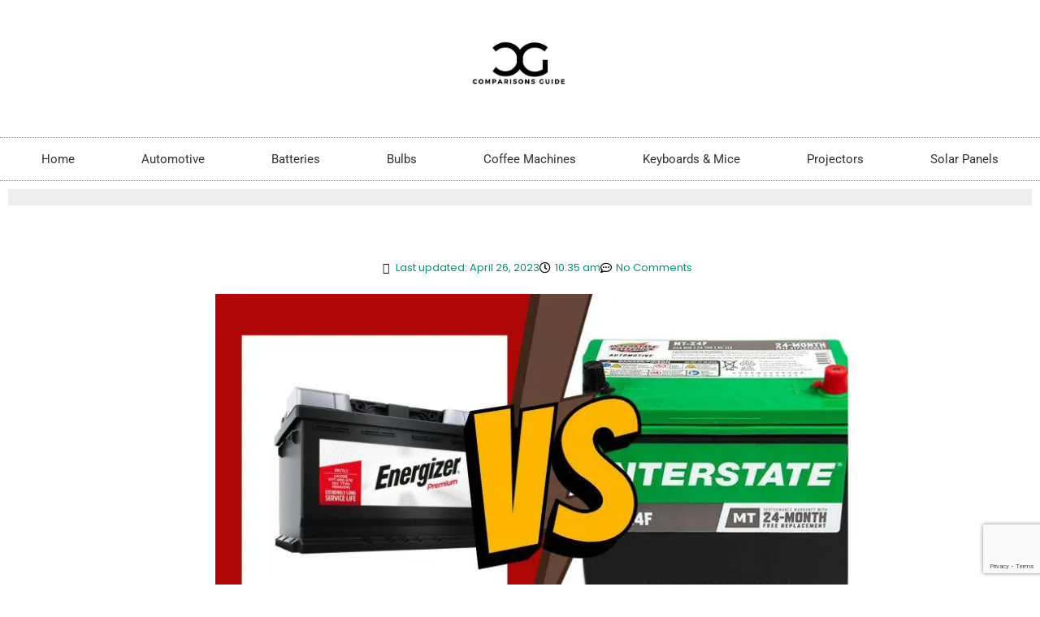

--- FILE ---
content_type: text/html; charset=utf-8
request_url: https://www.google.com/recaptcha/api2/anchor?ar=1&k=6LfMp_wqAAAAAEeLKOhuFOgZRaBkRCfAWnkPkB0h&co=aHR0cHM6Ly9jb21wYXJpc29uc2d1aWRlLmNvbTo0NDM.&hl=en&v=PoyoqOPhxBO7pBk68S4YbpHZ&size=invisible&anchor-ms=20000&execute-ms=30000&cb=ds7ugbbk6g7t
body_size: 48934
content:
<!DOCTYPE HTML><html dir="ltr" lang="en"><head><meta http-equiv="Content-Type" content="text/html; charset=UTF-8">
<meta http-equiv="X-UA-Compatible" content="IE=edge">
<title>reCAPTCHA</title>
<style type="text/css">
/* cyrillic-ext */
@font-face {
  font-family: 'Roboto';
  font-style: normal;
  font-weight: 400;
  font-stretch: 100%;
  src: url(//fonts.gstatic.com/s/roboto/v48/KFO7CnqEu92Fr1ME7kSn66aGLdTylUAMa3GUBHMdazTgWw.woff2) format('woff2');
  unicode-range: U+0460-052F, U+1C80-1C8A, U+20B4, U+2DE0-2DFF, U+A640-A69F, U+FE2E-FE2F;
}
/* cyrillic */
@font-face {
  font-family: 'Roboto';
  font-style: normal;
  font-weight: 400;
  font-stretch: 100%;
  src: url(//fonts.gstatic.com/s/roboto/v48/KFO7CnqEu92Fr1ME7kSn66aGLdTylUAMa3iUBHMdazTgWw.woff2) format('woff2');
  unicode-range: U+0301, U+0400-045F, U+0490-0491, U+04B0-04B1, U+2116;
}
/* greek-ext */
@font-face {
  font-family: 'Roboto';
  font-style: normal;
  font-weight: 400;
  font-stretch: 100%;
  src: url(//fonts.gstatic.com/s/roboto/v48/KFO7CnqEu92Fr1ME7kSn66aGLdTylUAMa3CUBHMdazTgWw.woff2) format('woff2');
  unicode-range: U+1F00-1FFF;
}
/* greek */
@font-face {
  font-family: 'Roboto';
  font-style: normal;
  font-weight: 400;
  font-stretch: 100%;
  src: url(//fonts.gstatic.com/s/roboto/v48/KFO7CnqEu92Fr1ME7kSn66aGLdTylUAMa3-UBHMdazTgWw.woff2) format('woff2');
  unicode-range: U+0370-0377, U+037A-037F, U+0384-038A, U+038C, U+038E-03A1, U+03A3-03FF;
}
/* math */
@font-face {
  font-family: 'Roboto';
  font-style: normal;
  font-weight: 400;
  font-stretch: 100%;
  src: url(//fonts.gstatic.com/s/roboto/v48/KFO7CnqEu92Fr1ME7kSn66aGLdTylUAMawCUBHMdazTgWw.woff2) format('woff2');
  unicode-range: U+0302-0303, U+0305, U+0307-0308, U+0310, U+0312, U+0315, U+031A, U+0326-0327, U+032C, U+032F-0330, U+0332-0333, U+0338, U+033A, U+0346, U+034D, U+0391-03A1, U+03A3-03A9, U+03B1-03C9, U+03D1, U+03D5-03D6, U+03F0-03F1, U+03F4-03F5, U+2016-2017, U+2034-2038, U+203C, U+2040, U+2043, U+2047, U+2050, U+2057, U+205F, U+2070-2071, U+2074-208E, U+2090-209C, U+20D0-20DC, U+20E1, U+20E5-20EF, U+2100-2112, U+2114-2115, U+2117-2121, U+2123-214F, U+2190, U+2192, U+2194-21AE, U+21B0-21E5, U+21F1-21F2, U+21F4-2211, U+2213-2214, U+2216-22FF, U+2308-230B, U+2310, U+2319, U+231C-2321, U+2336-237A, U+237C, U+2395, U+239B-23B7, U+23D0, U+23DC-23E1, U+2474-2475, U+25AF, U+25B3, U+25B7, U+25BD, U+25C1, U+25CA, U+25CC, U+25FB, U+266D-266F, U+27C0-27FF, U+2900-2AFF, U+2B0E-2B11, U+2B30-2B4C, U+2BFE, U+3030, U+FF5B, U+FF5D, U+1D400-1D7FF, U+1EE00-1EEFF;
}
/* symbols */
@font-face {
  font-family: 'Roboto';
  font-style: normal;
  font-weight: 400;
  font-stretch: 100%;
  src: url(//fonts.gstatic.com/s/roboto/v48/KFO7CnqEu92Fr1ME7kSn66aGLdTylUAMaxKUBHMdazTgWw.woff2) format('woff2');
  unicode-range: U+0001-000C, U+000E-001F, U+007F-009F, U+20DD-20E0, U+20E2-20E4, U+2150-218F, U+2190, U+2192, U+2194-2199, U+21AF, U+21E6-21F0, U+21F3, U+2218-2219, U+2299, U+22C4-22C6, U+2300-243F, U+2440-244A, U+2460-24FF, U+25A0-27BF, U+2800-28FF, U+2921-2922, U+2981, U+29BF, U+29EB, U+2B00-2BFF, U+4DC0-4DFF, U+FFF9-FFFB, U+10140-1018E, U+10190-1019C, U+101A0, U+101D0-101FD, U+102E0-102FB, U+10E60-10E7E, U+1D2C0-1D2D3, U+1D2E0-1D37F, U+1F000-1F0FF, U+1F100-1F1AD, U+1F1E6-1F1FF, U+1F30D-1F30F, U+1F315, U+1F31C, U+1F31E, U+1F320-1F32C, U+1F336, U+1F378, U+1F37D, U+1F382, U+1F393-1F39F, U+1F3A7-1F3A8, U+1F3AC-1F3AF, U+1F3C2, U+1F3C4-1F3C6, U+1F3CA-1F3CE, U+1F3D4-1F3E0, U+1F3ED, U+1F3F1-1F3F3, U+1F3F5-1F3F7, U+1F408, U+1F415, U+1F41F, U+1F426, U+1F43F, U+1F441-1F442, U+1F444, U+1F446-1F449, U+1F44C-1F44E, U+1F453, U+1F46A, U+1F47D, U+1F4A3, U+1F4B0, U+1F4B3, U+1F4B9, U+1F4BB, U+1F4BF, U+1F4C8-1F4CB, U+1F4D6, U+1F4DA, U+1F4DF, U+1F4E3-1F4E6, U+1F4EA-1F4ED, U+1F4F7, U+1F4F9-1F4FB, U+1F4FD-1F4FE, U+1F503, U+1F507-1F50B, U+1F50D, U+1F512-1F513, U+1F53E-1F54A, U+1F54F-1F5FA, U+1F610, U+1F650-1F67F, U+1F687, U+1F68D, U+1F691, U+1F694, U+1F698, U+1F6AD, U+1F6B2, U+1F6B9-1F6BA, U+1F6BC, U+1F6C6-1F6CF, U+1F6D3-1F6D7, U+1F6E0-1F6EA, U+1F6F0-1F6F3, U+1F6F7-1F6FC, U+1F700-1F7FF, U+1F800-1F80B, U+1F810-1F847, U+1F850-1F859, U+1F860-1F887, U+1F890-1F8AD, U+1F8B0-1F8BB, U+1F8C0-1F8C1, U+1F900-1F90B, U+1F93B, U+1F946, U+1F984, U+1F996, U+1F9E9, U+1FA00-1FA6F, U+1FA70-1FA7C, U+1FA80-1FA89, U+1FA8F-1FAC6, U+1FACE-1FADC, U+1FADF-1FAE9, U+1FAF0-1FAF8, U+1FB00-1FBFF;
}
/* vietnamese */
@font-face {
  font-family: 'Roboto';
  font-style: normal;
  font-weight: 400;
  font-stretch: 100%;
  src: url(//fonts.gstatic.com/s/roboto/v48/KFO7CnqEu92Fr1ME7kSn66aGLdTylUAMa3OUBHMdazTgWw.woff2) format('woff2');
  unicode-range: U+0102-0103, U+0110-0111, U+0128-0129, U+0168-0169, U+01A0-01A1, U+01AF-01B0, U+0300-0301, U+0303-0304, U+0308-0309, U+0323, U+0329, U+1EA0-1EF9, U+20AB;
}
/* latin-ext */
@font-face {
  font-family: 'Roboto';
  font-style: normal;
  font-weight: 400;
  font-stretch: 100%;
  src: url(//fonts.gstatic.com/s/roboto/v48/KFO7CnqEu92Fr1ME7kSn66aGLdTylUAMa3KUBHMdazTgWw.woff2) format('woff2');
  unicode-range: U+0100-02BA, U+02BD-02C5, U+02C7-02CC, U+02CE-02D7, U+02DD-02FF, U+0304, U+0308, U+0329, U+1D00-1DBF, U+1E00-1E9F, U+1EF2-1EFF, U+2020, U+20A0-20AB, U+20AD-20C0, U+2113, U+2C60-2C7F, U+A720-A7FF;
}
/* latin */
@font-face {
  font-family: 'Roboto';
  font-style: normal;
  font-weight: 400;
  font-stretch: 100%;
  src: url(//fonts.gstatic.com/s/roboto/v48/KFO7CnqEu92Fr1ME7kSn66aGLdTylUAMa3yUBHMdazQ.woff2) format('woff2');
  unicode-range: U+0000-00FF, U+0131, U+0152-0153, U+02BB-02BC, U+02C6, U+02DA, U+02DC, U+0304, U+0308, U+0329, U+2000-206F, U+20AC, U+2122, U+2191, U+2193, U+2212, U+2215, U+FEFF, U+FFFD;
}
/* cyrillic-ext */
@font-face {
  font-family: 'Roboto';
  font-style: normal;
  font-weight: 500;
  font-stretch: 100%;
  src: url(//fonts.gstatic.com/s/roboto/v48/KFO7CnqEu92Fr1ME7kSn66aGLdTylUAMa3GUBHMdazTgWw.woff2) format('woff2');
  unicode-range: U+0460-052F, U+1C80-1C8A, U+20B4, U+2DE0-2DFF, U+A640-A69F, U+FE2E-FE2F;
}
/* cyrillic */
@font-face {
  font-family: 'Roboto';
  font-style: normal;
  font-weight: 500;
  font-stretch: 100%;
  src: url(//fonts.gstatic.com/s/roboto/v48/KFO7CnqEu92Fr1ME7kSn66aGLdTylUAMa3iUBHMdazTgWw.woff2) format('woff2');
  unicode-range: U+0301, U+0400-045F, U+0490-0491, U+04B0-04B1, U+2116;
}
/* greek-ext */
@font-face {
  font-family: 'Roboto';
  font-style: normal;
  font-weight: 500;
  font-stretch: 100%;
  src: url(//fonts.gstatic.com/s/roboto/v48/KFO7CnqEu92Fr1ME7kSn66aGLdTylUAMa3CUBHMdazTgWw.woff2) format('woff2');
  unicode-range: U+1F00-1FFF;
}
/* greek */
@font-face {
  font-family: 'Roboto';
  font-style: normal;
  font-weight: 500;
  font-stretch: 100%;
  src: url(//fonts.gstatic.com/s/roboto/v48/KFO7CnqEu92Fr1ME7kSn66aGLdTylUAMa3-UBHMdazTgWw.woff2) format('woff2');
  unicode-range: U+0370-0377, U+037A-037F, U+0384-038A, U+038C, U+038E-03A1, U+03A3-03FF;
}
/* math */
@font-face {
  font-family: 'Roboto';
  font-style: normal;
  font-weight: 500;
  font-stretch: 100%;
  src: url(//fonts.gstatic.com/s/roboto/v48/KFO7CnqEu92Fr1ME7kSn66aGLdTylUAMawCUBHMdazTgWw.woff2) format('woff2');
  unicode-range: U+0302-0303, U+0305, U+0307-0308, U+0310, U+0312, U+0315, U+031A, U+0326-0327, U+032C, U+032F-0330, U+0332-0333, U+0338, U+033A, U+0346, U+034D, U+0391-03A1, U+03A3-03A9, U+03B1-03C9, U+03D1, U+03D5-03D6, U+03F0-03F1, U+03F4-03F5, U+2016-2017, U+2034-2038, U+203C, U+2040, U+2043, U+2047, U+2050, U+2057, U+205F, U+2070-2071, U+2074-208E, U+2090-209C, U+20D0-20DC, U+20E1, U+20E5-20EF, U+2100-2112, U+2114-2115, U+2117-2121, U+2123-214F, U+2190, U+2192, U+2194-21AE, U+21B0-21E5, U+21F1-21F2, U+21F4-2211, U+2213-2214, U+2216-22FF, U+2308-230B, U+2310, U+2319, U+231C-2321, U+2336-237A, U+237C, U+2395, U+239B-23B7, U+23D0, U+23DC-23E1, U+2474-2475, U+25AF, U+25B3, U+25B7, U+25BD, U+25C1, U+25CA, U+25CC, U+25FB, U+266D-266F, U+27C0-27FF, U+2900-2AFF, U+2B0E-2B11, U+2B30-2B4C, U+2BFE, U+3030, U+FF5B, U+FF5D, U+1D400-1D7FF, U+1EE00-1EEFF;
}
/* symbols */
@font-face {
  font-family: 'Roboto';
  font-style: normal;
  font-weight: 500;
  font-stretch: 100%;
  src: url(//fonts.gstatic.com/s/roboto/v48/KFO7CnqEu92Fr1ME7kSn66aGLdTylUAMaxKUBHMdazTgWw.woff2) format('woff2');
  unicode-range: U+0001-000C, U+000E-001F, U+007F-009F, U+20DD-20E0, U+20E2-20E4, U+2150-218F, U+2190, U+2192, U+2194-2199, U+21AF, U+21E6-21F0, U+21F3, U+2218-2219, U+2299, U+22C4-22C6, U+2300-243F, U+2440-244A, U+2460-24FF, U+25A0-27BF, U+2800-28FF, U+2921-2922, U+2981, U+29BF, U+29EB, U+2B00-2BFF, U+4DC0-4DFF, U+FFF9-FFFB, U+10140-1018E, U+10190-1019C, U+101A0, U+101D0-101FD, U+102E0-102FB, U+10E60-10E7E, U+1D2C0-1D2D3, U+1D2E0-1D37F, U+1F000-1F0FF, U+1F100-1F1AD, U+1F1E6-1F1FF, U+1F30D-1F30F, U+1F315, U+1F31C, U+1F31E, U+1F320-1F32C, U+1F336, U+1F378, U+1F37D, U+1F382, U+1F393-1F39F, U+1F3A7-1F3A8, U+1F3AC-1F3AF, U+1F3C2, U+1F3C4-1F3C6, U+1F3CA-1F3CE, U+1F3D4-1F3E0, U+1F3ED, U+1F3F1-1F3F3, U+1F3F5-1F3F7, U+1F408, U+1F415, U+1F41F, U+1F426, U+1F43F, U+1F441-1F442, U+1F444, U+1F446-1F449, U+1F44C-1F44E, U+1F453, U+1F46A, U+1F47D, U+1F4A3, U+1F4B0, U+1F4B3, U+1F4B9, U+1F4BB, U+1F4BF, U+1F4C8-1F4CB, U+1F4D6, U+1F4DA, U+1F4DF, U+1F4E3-1F4E6, U+1F4EA-1F4ED, U+1F4F7, U+1F4F9-1F4FB, U+1F4FD-1F4FE, U+1F503, U+1F507-1F50B, U+1F50D, U+1F512-1F513, U+1F53E-1F54A, U+1F54F-1F5FA, U+1F610, U+1F650-1F67F, U+1F687, U+1F68D, U+1F691, U+1F694, U+1F698, U+1F6AD, U+1F6B2, U+1F6B9-1F6BA, U+1F6BC, U+1F6C6-1F6CF, U+1F6D3-1F6D7, U+1F6E0-1F6EA, U+1F6F0-1F6F3, U+1F6F7-1F6FC, U+1F700-1F7FF, U+1F800-1F80B, U+1F810-1F847, U+1F850-1F859, U+1F860-1F887, U+1F890-1F8AD, U+1F8B0-1F8BB, U+1F8C0-1F8C1, U+1F900-1F90B, U+1F93B, U+1F946, U+1F984, U+1F996, U+1F9E9, U+1FA00-1FA6F, U+1FA70-1FA7C, U+1FA80-1FA89, U+1FA8F-1FAC6, U+1FACE-1FADC, U+1FADF-1FAE9, U+1FAF0-1FAF8, U+1FB00-1FBFF;
}
/* vietnamese */
@font-face {
  font-family: 'Roboto';
  font-style: normal;
  font-weight: 500;
  font-stretch: 100%;
  src: url(//fonts.gstatic.com/s/roboto/v48/KFO7CnqEu92Fr1ME7kSn66aGLdTylUAMa3OUBHMdazTgWw.woff2) format('woff2');
  unicode-range: U+0102-0103, U+0110-0111, U+0128-0129, U+0168-0169, U+01A0-01A1, U+01AF-01B0, U+0300-0301, U+0303-0304, U+0308-0309, U+0323, U+0329, U+1EA0-1EF9, U+20AB;
}
/* latin-ext */
@font-face {
  font-family: 'Roboto';
  font-style: normal;
  font-weight: 500;
  font-stretch: 100%;
  src: url(//fonts.gstatic.com/s/roboto/v48/KFO7CnqEu92Fr1ME7kSn66aGLdTylUAMa3KUBHMdazTgWw.woff2) format('woff2');
  unicode-range: U+0100-02BA, U+02BD-02C5, U+02C7-02CC, U+02CE-02D7, U+02DD-02FF, U+0304, U+0308, U+0329, U+1D00-1DBF, U+1E00-1E9F, U+1EF2-1EFF, U+2020, U+20A0-20AB, U+20AD-20C0, U+2113, U+2C60-2C7F, U+A720-A7FF;
}
/* latin */
@font-face {
  font-family: 'Roboto';
  font-style: normal;
  font-weight: 500;
  font-stretch: 100%;
  src: url(//fonts.gstatic.com/s/roboto/v48/KFO7CnqEu92Fr1ME7kSn66aGLdTylUAMa3yUBHMdazQ.woff2) format('woff2');
  unicode-range: U+0000-00FF, U+0131, U+0152-0153, U+02BB-02BC, U+02C6, U+02DA, U+02DC, U+0304, U+0308, U+0329, U+2000-206F, U+20AC, U+2122, U+2191, U+2193, U+2212, U+2215, U+FEFF, U+FFFD;
}
/* cyrillic-ext */
@font-face {
  font-family: 'Roboto';
  font-style: normal;
  font-weight: 900;
  font-stretch: 100%;
  src: url(//fonts.gstatic.com/s/roboto/v48/KFO7CnqEu92Fr1ME7kSn66aGLdTylUAMa3GUBHMdazTgWw.woff2) format('woff2');
  unicode-range: U+0460-052F, U+1C80-1C8A, U+20B4, U+2DE0-2DFF, U+A640-A69F, U+FE2E-FE2F;
}
/* cyrillic */
@font-face {
  font-family: 'Roboto';
  font-style: normal;
  font-weight: 900;
  font-stretch: 100%;
  src: url(//fonts.gstatic.com/s/roboto/v48/KFO7CnqEu92Fr1ME7kSn66aGLdTylUAMa3iUBHMdazTgWw.woff2) format('woff2');
  unicode-range: U+0301, U+0400-045F, U+0490-0491, U+04B0-04B1, U+2116;
}
/* greek-ext */
@font-face {
  font-family: 'Roboto';
  font-style: normal;
  font-weight: 900;
  font-stretch: 100%;
  src: url(//fonts.gstatic.com/s/roboto/v48/KFO7CnqEu92Fr1ME7kSn66aGLdTylUAMa3CUBHMdazTgWw.woff2) format('woff2');
  unicode-range: U+1F00-1FFF;
}
/* greek */
@font-face {
  font-family: 'Roboto';
  font-style: normal;
  font-weight: 900;
  font-stretch: 100%;
  src: url(//fonts.gstatic.com/s/roboto/v48/KFO7CnqEu92Fr1ME7kSn66aGLdTylUAMa3-UBHMdazTgWw.woff2) format('woff2');
  unicode-range: U+0370-0377, U+037A-037F, U+0384-038A, U+038C, U+038E-03A1, U+03A3-03FF;
}
/* math */
@font-face {
  font-family: 'Roboto';
  font-style: normal;
  font-weight: 900;
  font-stretch: 100%;
  src: url(//fonts.gstatic.com/s/roboto/v48/KFO7CnqEu92Fr1ME7kSn66aGLdTylUAMawCUBHMdazTgWw.woff2) format('woff2');
  unicode-range: U+0302-0303, U+0305, U+0307-0308, U+0310, U+0312, U+0315, U+031A, U+0326-0327, U+032C, U+032F-0330, U+0332-0333, U+0338, U+033A, U+0346, U+034D, U+0391-03A1, U+03A3-03A9, U+03B1-03C9, U+03D1, U+03D5-03D6, U+03F0-03F1, U+03F4-03F5, U+2016-2017, U+2034-2038, U+203C, U+2040, U+2043, U+2047, U+2050, U+2057, U+205F, U+2070-2071, U+2074-208E, U+2090-209C, U+20D0-20DC, U+20E1, U+20E5-20EF, U+2100-2112, U+2114-2115, U+2117-2121, U+2123-214F, U+2190, U+2192, U+2194-21AE, U+21B0-21E5, U+21F1-21F2, U+21F4-2211, U+2213-2214, U+2216-22FF, U+2308-230B, U+2310, U+2319, U+231C-2321, U+2336-237A, U+237C, U+2395, U+239B-23B7, U+23D0, U+23DC-23E1, U+2474-2475, U+25AF, U+25B3, U+25B7, U+25BD, U+25C1, U+25CA, U+25CC, U+25FB, U+266D-266F, U+27C0-27FF, U+2900-2AFF, U+2B0E-2B11, U+2B30-2B4C, U+2BFE, U+3030, U+FF5B, U+FF5D, U+1D400-1D7FF, U+1EE00-1EEFF;
}
/* symbols */
@font-face {
  font-family: 'Roboto';
  font-style: normal;
  font-weight: 900;
  font-stretch: 100%;
  src: url(//fonts.gstatic.com/s/roboto/v48/KFO7CnqEu92Fr1ME7kSn66aGLdTylUAMaxKUBHMdazTgWw.woff2) format('woff2');
  unicode-range: U+0001-000C, U+000E-001F, U+007F-009F, U+20DD-20E0, U+20E2-20E4, U+2150-218F, U+2190, U+2192, U+2194-2199, U+21AF, U+21E6-21F0, U+21F3, U+2218-2219, U+2299, U+22C4-22C6, U+2300-243F, U+2440-244A, U+2460-24FF, U+25A0-27BF, U+2800-28FF, U+2921-2922, U+2981, U+29BF, U+29EB, U+2B00-2BFF, U+4DC0-4DFF, U+FFF9-FFFB, U+10140-1018E, U+10190-1019C, U+101A0, U+101D0-101FD, U+102E0-102FB, U+10E60-10E7E, U+1D2C0-1D2D3, U+1D2E0-1D37F, U+1F000-1F0FF, U+1F100-1F1AD, U+1F1E6-1F1FF, U+1F30D-1F30F, U+1F315, U+1F31C, U+1F31E, U+1F320-1F32C, U+1F336, U+1F378, U+1F37D, U+1F382, U+1F393-1F39F, U+1F3A7-1F3A8, U+1F3AC-1F3AF, U+1F3C2, U+1F3C4-1F3C6, U+1F3CA-1F3CE, U+1F3D4-1F3E0, U+1F3ED, U+1F3F1-1F3F3, U+1F3F5-1F3F7, U+1F408, U+1F415, U+1F41F, U+1F426, U+1F43F, U+1F441-1F442, U+1F444, U+1F446-1F449, U+1F44C-1F44E, U+1F453, U+1F46A, U+1F47D, U+1F4A3, U+1F4B0, U+1F4B3, U+1F4B9, U+1F4BB, U+1F4BF, U+1F4C8-1F4CB, U+1F4D6, U+1F4DA, U+1F4DF, U+1F4E3-1F4E6, U+1F4EA-1F4ED, U+1F4F7, U+1F4F9-1F4FB, U+1F4FD-1F4FE, U+1F503, U+1F507-1F50B, U+1F50D, U+1F512-1F513, U+1F53E-1F54A, U+1F54F-1F5FA, U+1F610, U+1F650-1F67F, U+1F687, U+1F68D, U+1F691, U+1F694, U+1F698, U+1F6AD, U+1F6B2, U+1F6B9-1F6BA, U+1F6BC, U+1F6C6-1F6CF, U+1F6D3-1F6D7, U+1F6E0-1F6EA, U+1F6F0-1F6F3, U+1F6F7-1F6FC, U+1F700-1F7FF, U+1F800-1F80B, U+1F810-1F847, U+1F850-1F859, U+1F860-1F887, U+1F890-1F8AD, U+1F8B0-1F8BB, U+1F8C0-1F8C1, U+1F900-1F90B, U+1F93B, U+1F946, U+1F984, U+1F996, U+1F9E9, U+1FA00-1FA6F, U+1FA70-1FA7C, U+1FA80-1FA89, U+1FA8F-1FAC6, U+1FACE-1FADC, U+1FADF-1FAE9, U+1FAF0-1FAF8, U+1FB00-1FBFF;
}
/* vietnamese */
@font-face {
  font-family: 'Roboto';
  font-style: normal;
  font-weight: 900;
  font-stretch: 100%;
  src: url(//fonts.gstatic.com/s/roboto/v48/KFO7CnqEu92Fr1ME7kSn66aGLdTylUAMa3OUBHMdazTgWw.woff2) format('woff2');
  unicode-range: U+0102-0103, U+0110-0111, U+0128-0129, U+0168-0169, U+01A0-01A1, U+01AF-01B0, U+0300-0301, U+0303-0304, U+0308-0309, U+0323, U+0329, U+1EA0-1EF9, U+20AB;
}
/* latin-ext */
@font-face {
  font-family: 'Roboto';
  font-style: normal;
  font-weight: 900;
  font-stretch: 100%;
  src: url(//fonts.gstatic.com/s/roboto/v48/KFO7CnqEu92Fr1ME7kSn66aGLdTylUAMa3KUBHMdazTgWw.woff2) format('woff2');
  unicode-range: U+0100-02BA, U+02BD-02C5, U+02C7-02CC, U+02CE-02D7, U+02DD-02FF, U+0304, U+0308, U+0329, U+1D00-1DBF, U+1E00-1E9F, U+1EF2-1EFF, U+2020, U+20A0-20AB, U+20AD-20C0, U+2113, U+2C60-2C7F, U+A720-A7FF;
}
/* latin */
@font-face {
  font-family: 'Roboto';
  font-style: normal;
  font-weight: 900;
  font-stretch: 100%;
  src: url(//fonts.gstatic.com/s/roboto/v48/KFO7CnqEu92Fr1ME7kSn66aGLdTylUAMa3yUBHMdazQ.woff2) format('woff2');
  unicode-range: U+0000-00FF, U+0131, U+0152-0153, U+02BB-02BC, U+02C6, U+02DA, U+02DC, U+0304, U+0308, U+0329, U+2000-206F, U+20AC, U+2122, U+2191, U+2193, U+2212, U+2215, U+FEFF, U+FFFD;
}

</style>
<link rel="stylesheet" type="text/css" href="https://www.gstatic.com/recaptcha/releases/PoyoqOPhxBO7pBk68S4YbpHZ/styles__ltr.css">
<script nonce="zDQ1aOhatB9jtimf4wStkg" type="text/javascript">window['__recaptcha_api'] = 'https://www.google.com/recaptcha/api2/';</script>
<script type="text/javascript" src="https://www.gstatic.com/recaptcha/releases/PoyoqOPhxBO7pBk68S4YbpHZ/recaptcha__en.js" nonce="zDQ1aOhatB9jtimf4wStkg">
      
    </script></head>
<body><div id="rc-anchor-alert" class="rc-anchor-alert"></div>
<input type="hidden" id="recaptcha-token" value="[base64]">
<script type="text/javascript" nonce="zDQ1aOhatB9jtimf4wStkg">
      recaptcha.anchor.Main.init("[\x22ainput\x22,[\x22bgdata\x22,\x22\x22,\[base64]/[base64]/[base64]/ZyhXLGgpOnEoW04sMjEsbF0sVywwKSxoKSxmYWxzZSxmYWxzZSl9Y2F0Y2goayl7RygzNTgsVyk/[base64]/[base64]/[base64]/[base64]/[base64]/[base64]/[base64]/bmV3IEJbT10oRFswXSk6dz09Mj9uZXcgQltPXShEWzBdLERbMV0pOnc9PTM/bmV3IEJbT10oRFswXSxEWzFdLERbMl0pOnc9PTQ/[base64]/[base64]/[base64]/[base64]/[base64]\\u003d\x22,\[base64]\\u003d\\u003d\x22,\x22woXDm8Kjw6wLN2ldd2XCkMKCw7wAZ8O2O3nDtsKrVmjCscO5w4Z2VsKJO8K8Y8KOBcKBwrRPwoTCgB4LwpVRw6vDkR5uwrzCvlg3wrrDonNqFsOfwpFQw6HDnmrCjF8fwobCmcO/[base64]/Cs8K7w73DssOuWcOII8Oxwp5Bw5sMbQrDtsKXwo3ChgwUYXjCvcOMTcKkw4F/wr/[base64]/[base64]/[base64]/CgsKhYypQwprCljLCsHxyecO8R8KKw57Cl8KWwoTCrcOVa37DvsOgbyrDrhRnZVVwwrJvwqQSw5HCqcKcwrTCh8KNwoMpUTHDrnQxw4PCg8KRVAFPw6lVw6dtwrzCnsKQw67Ds8OJOQJ/woQHwpNqXyDCjMKNw40DwodIwr95WwXDiMKScjEpCwfCgMKvJMOQwobDtsO3W8KUw6oDHMKOwqwIwo3Cv8KSRnNSwqw2w6lOwokiw5PDkMKmfcKTwqJFXy/ClGM1w75LUR0Ow6kFw4fDgcOPwoPDpcOBw48Iwph4PHvDtsKuwpfDsFPDhsOLWsK6w5PCrcK3e8K8PMOReTfDkcK/e0TDnsO+GcOXNGvCicORQcO5w7t4dcK4w7/CjF1Sw6wCYRNCw4/[base64]/[base64]/Cs8O/[base64]/DrmYKGn5nYzvCnWLDpj4kwo4kHXDCkB7DlUB1NMOGw7/Ct1LDtsOraU9ow7xJc0VEw47DqMOMw4sLwqYqw59swrHDtTgzeHzCnWMZQ8KrGcKjwo/DqBXCjRTCjgAZfMKDwo9dEjXCvMOKwrzCrAzCr8O8w6LDu35fOQjDljjDnMKBwoBYw6TCh0pFwo/Dj3Ahw6vDpUQcIsKyfcKJGMOAwoxpw7/DlsOBElPDrS/DvxvCvXvDqWPDtGjCnwnCmsKWMsKnEMKhNMKMcFnCk1Jnwr7CsHsAAG8nMRzDh2vCgA/Cj8K6bnhAwpFewo0Mw7fDjMOVXkE+w4/CicKTwpTDscK/wpjDuMOSeVbCvT4TBsKNwpPDo0cKw65uZXDDtBFlw77CisKlZBDCrcKOZ8OGw6rDhBsFbMOBwrzCohlgHMO8w7Euw6Vlw4TDmwrDiT0EK8Obw4MCw6A4w6UIU8KwYzrDpsKkw6knQMKxRMKXKEDCqcOALxgEw6M/w43CmMKTWDHCiMO0QsOxbcKoRMOwWsKTHcOtwrPDjid3wptAecOecsKdw6RDw7t+V8ORZMO9X8OfLsKow6EGOWfDrQbDt8O/wqXCscOJaMKLw7jCr8Knw6JkNcKZcMOlw6EOwpFuw4B6w7J+w4nDjsOyw4TCl2dmWMO1D8Kmw4NSwqDCjcKSw7k/UgJfw4LDrBtRGwzDn0ccP8Odw7w4wpHCmhJ6wq/[base64]/Dm8KdwrRZwqVRwp1NZsOcw40ww6LDiRpGJh3DjcOawoF7Rjw1w4PDvj7CscKNw7I0w7bDhx/Duic/FlfDkwrDm0wxb1vCjQHDjcK9wo7DmMOQwr4QbcOMYsOLw4HDuA3ClwrCpBDDgxrDpHHCmMOzw7o8wp9iw6x8RgfClMKGwrPDksK/w4PCnFPDnMOZw5tVOmwSwr47w5k/Tx/DiMO2w4Esw6VeFxfDjcKHWMK5ZH4FwrZZGWDCg8Kfwq/[base64]/Ct3DCvMKhwo8SOcKEXyVGw4LCmcO9BMKlSEhOd8Ouw5ZNUsK1esOPw4sKLjAwX8O5WMK5w45/G8KzBsK0w6kNw5fDtizDmsO9w5XCkUbDvsOWD2PDscOhGcKMBMKkw4/[base64]/KlkrwrnCjcOYwrjDkiplR0HDix9nCMKsREPCrVHDl0TChsKtJsOOw7/CucKIRsOlRhnCg8OywqYmw50wd8KmwrXDhGbDqsKXbgwOwpclwp3DjDnDkhvDpAIFw6RZIALCo8OjworDl8KRTcOBwrfCuTvCiApzfA/CoxYobVt+wpzCr8KHAcKSw40qw7HCrHjCgsOfMVjCm8OQwo/CgUIuwotYwofDrDDDrMKUwrVawoAsAyjDtgXCrcKBw6Ugw5LCtcK9woDCssOYAywrw4XDnRhceUvDvsK4TsOILMKCw6RPGcKrDMKrwo0yL05HFglUwqPDqCbDpn0DCMKjMkrDjMOMCnjCqsK0GcOQw49fLFLCnjJYdiXDnkxPwpRWwr/Dh3Aqw6RBJ8KXcnopE8Orw7kMwq50ewpSJMO7w58paMKqYMOLWcOyfwXCmsOEw6xmw5zDnsOdw6PDh8O+THHDv8KGccOcNcK/GHHDtB7DqsOEw7vCu8Ovw4lAwozDo8OBw4nDoMOmQFpNGcKTwq98w4/DhVpSfHvDmQkIG8O8w6TCq8OBwpY5B8KHJMO9M8KQwr3CjVtrJ8KBwpbCrkHDvMOleAoWwrjDlywnMMOWXGXCocKew7M6wo1rwoDDhR5+w6nDv8Oxw5/DpkNEwqrDpMOOK01EwqHCnsKaQ8KawpcITE15w4QVwr/Djn4ywonCgQgOURTDjgXClAvDgcK7BsORwr8ULTvChz/DmQbCijnDgloewoRswqRHw73DkD3DiBvCncO/bVrCn2rCs8KYecKMJCd7DyTDq1Y1wpfCkMKBw77CjMOGwp/[base64]/Do0h7w4LDjCnCnTZ5OU/CrjEgHA0jb8KJw43DsB3DjcKodk8qwoA6wrbCl1c8NcKjJCLDkXYTwq3CgQoBZ8KSwoTCuhFMd2jCusKQThNNIlrCm1p8w7pww6gcIQYCw5F6f8O8KcO8ZSY0U0Brw7XCocKwFjTCu3siR3fCpSZMUMK5FMKZw5RJVFZqw59Zw4/CmmPCo8K5wrIlU2bDgMOcCHHChl8pw5VvTTlMDwJ9wr3DgcOXw5vDmMKIw7jDo0TCmBhkS8OiwrtJGsKVPWPCmThWwqnDrsOMwp7CmMKUwq/Dl3PCo1zCq8OGwoR0wofCmMOwD3xgb8Odwp3DpF/CiiPCqhPDrMKuHQgdOG0rH31cw4JSw59dwojDmMKBwqdmwoHCimjCtCTDqD40FsK8SB9SIMKFHMKqwoXDhcKYc3kGw7fDvcKlwplGw6nDjsKdQX/CoMKGbh7Dp3w+wropW8KsYHscw7Y5wo4ywrDDqCrCngpsw4DDl8Kdw5EMesOWwozCnMK2wprDvEXCixRTFzfCicOgQCkswr1HwrNNw7bDgSdZOsKbZj4ce3fDtsKWwrzDnGVAwo0CI0ZmJgRgw4dwLzYkw5Brw6pQWx1cw7HDvsKRw7PCisKzwpJsUsOAwpPChcK/Ei3DrHHCqsOhN8OlUsODw4rDi8KGXlxGRmLDiE0oH8K9RMKyeT08QjFNwq1uwoTDlMOhZyFsF8KlwpzCm8OPLMO4w4TCn8KrFFfDqn56w5MSCnNwwoJewrjDr8K/[base64]/DoGrCtsKyw6fCuELCn8OrCsK6S8O0YArDt8OdRMOpZWpOwocdw4vCmnfCjsKFw65Vw6ERG1kpwrzDoMONwrzDiMO/wp3CjcKcw6Q/w5t4P8KJE8KWw43Cj8Okw4vDnMKzw5QUwqHDjHR1I3V2RsK3wqRqw77Cul/[base64]/CiHMMa8OaWVcKRzjCq0PDscOtMFRjwqfDhER+wppIFDDDmwBGwovDhSLDrFUWSGtgw5XCv2VUQcOQwrwmwpjDiX4ewqfCqwN3YMORXcOMRcO0CMKAcB/DjXJYwojCvhLDugdTdMKqw5M3wrLDosOsV8OINn/DssOpdcKkXsK/wqfDnsKkNFRfTcOww4HCk3TCjHAiwpMwVMKQwqjChsOAPQQnTcO7w7XCrWosZMOyw5fDuFHCq8O/w5BXICZWwrPDjFTCg8Ohw7liwqDCo8K9w5PDoB1fW2TDh8OMM8OAwrTDscK4wosowo3Cm8KaGSnDh8Kpe0PCgMKpWnLCqVjCpcKFdzbCnWTDs8K0w68mNMKyEMKrF8KEO0bDlMOaQcOBCsOLSsOkwqrDj8OnBUlpw5TDjMOMMxTDtcOfA8KAfsO9wq5ew5g9X8K/wpDDicO+WMKoLXLDgBzCsMOiwrUSwrJWw7xdw7rCm1zDnEDChTTCiDHDncOSVsOcwprCq8OuwoHDicOfw7HCjX0kMsOuT3LDtV0sw5nCrkBMw7p4HmfCtwzCvkLCp8ObJMOcIMOsZcOXbjF2BksVwrojEcKCw73Cr30tw6YFw67DlMOWRsOKw5hLw5/DuxbChhA2JS7DhUPCgAkfw5o5w7Fod03CuMOQw67DksKKw5cHw5rDgcOww50bwq84c8KjIsK4FsO+c8OWw6fDu8KUw43CmcOOOmphBhNSwoTDpMKRDXHCq0BiCMO7ZMOIw7/Co8KWH8OVRsKvwrjDlMO0wrrDvMOSDg9Xw7lowrZHNcOSHsODYsOVwptZNcKpMnDCrE7DrcKlwrASY3vCpD3Dm8OGbsOYXcO9EcOkw654A8KuTxUDQG3DiGvDnsKPw4t4EH/[base64]/[base64]/[base64]/DoMOHVcOsMsOAHyRGwq1WwogKwr/DsktvYBdjwpx4KcKrDlEKwr3CmVkfAhvCmcOCTcOZwr5vw7jDnsOrX8KZw6zDscKXbiHDisKKbcOQw6XCrXpAwp8cw6jDgsKLaFolwo3DgREuw5/CmkjDnGN6UX7CrcORw4PCnwZDw57DtcKUKHRWw63Dsw51wrzCpkwrw7/CgsOQeMKew44Rw7oqWsOzORnDr8K5QsOxZzTDvHxOFkRcEmvDsmZIJHDDocOjDAg/w4BjwpQFGlk1HMOuw6vCvUzCm8Oncx7CvMKuJ3QWw4pbwrVqFMKYasO+wqsxwonCscOvw7oQwqNUwp0eNwLCtFnClsKJHE9Xw6LCjG/[base64]/CkkvDk2VewqZPYks9w44dRyDDnHjClx/CpMOpw7TCgyEVHFnDq1AMw4/Cg8KyemFYPGbDrgkndcK4w5DCr0LCrkXCocOZwr7Dni3Dih7Cv8Ogw53CosKsD8Ouw7htDTpdVUHDmQPCmE56w6XDnMOgYwYAPsOQwqHCkmPCnHNqwq7CtDB7bMK1K2/[base64]/REZPJ2nDsh/DusO3woExw6kowq3Dpn16LF7Co2cFOcOlLEJVcsKoHsKwwo/Ch8OFw7fDn08Ee8OdwoLDicOIek3CiWQXwozDm8OHHMOMB3A4w5DDmnw/fAwqw6kywoswbcOoDcKHRWbDisKZI2fDpcOhXUPDpcOQSRRVRm5QWcKPwpQ/DnR1w5ZtBBrDlF0hM3t7UmMJITbDtMO4wqzCh8OrQsOaBW/[base64]/Cg14owpXCmSsdNyZec8OcBCJ5w5PDtmrCnMK/JMKWw6fCojoRwrpNJVU1f3/CrsO6w6IDw63DkMODPgl9b8KPcR/CkG3DgsKAYUdzDW3ChcKzex1tZR4Pw6QEw7bDlyPDrsObB8O/OkDDsMOYFxTDisKfXUAzw4/DoE/DgMOaw4XDr8KtwogWw5HDicOSWSDDoknDtkAQwo8SwrzCjTVSw6/[base64]/DlMKQwp8zw4tzwoNmdRzDimfCqMKMUyZqwotQXcKZLsK4wqpoTMKJwqIWw71EG38Ow6cDw5EYdsKFDXvCnG7Chx10wrnDgsKYwpzCg8Ksw6rDkQbDq2/DmMKaa8Kuw4TCnsKHJMK/w63CnC16wrERMsKOw4hTwpxuworCosK/G8KCwodAwoQufS3DlcOXwpbDphwbwovDhsK1D8KIwpc8woDChH3Ds8Kqw5rCh8KbLEHDsg3DvsOCw45iwoDDh8KnwoZuw5ElDXzCukTCkl7CncO7OsKhwqIIMhHDi8Ojwo9/Gz/ClMKnw57DmBjCvcOCw73DgsOAKntGSsKYKy3CrMOYw54nK8Olw4xbw64Hw7TDrMOSMUHCncK3dwJObsO4w6xyQFNSEF3CkEzDk2wpwpd/wrgxDx4aBsOYw4xhCwPClA/Dt0ABw5ZMewPCkMOLDF3Do8K3Ul3CsMK2wqtKChh/MAcrLzDCrsOPw6LCl2jCs8OzSMOtwq4YwpwtF8OzwoNhwpzCssOdHMKjw7JxwrJBfcKCY8Oxw4gzBcKiCcOFwohtw6ohdQVAVBQuLMKjw5DDjXHCryElH2/CpMOcwpjDssKwwpLDp8KVcgYBw7NiW8OkNRrCncK1w4ARw6HCpcORU8O8wp/Cr1AnwpfCkcOww7lLLj9rwqrDhcOhYgI6H3HClsOgw43DlRZfbsKqwrHDpcOOwo7Ch8K8Ly7Dt27DnsOdMsOCwrtReRt5Mh/DqxlawrnCiClbUMOBw4/CnMOIFHg6wooow5zCpwbDuTQPwoktaMO+Ailhw5DDuFbCvw1iRjvChTRkDsKnGMOBw4bDvnsRwqNEfsOrw7fDqMKyBcK2w7vCicKMw5l+w5IAYcKRwqfDnsKiFxRmfcKjWMOHPMOlwpl4QlREwpklwoosWw45HA/[base64]/CvMKtMMKBw7YMByXDmx0fYVnCgsKHwqx7F8KVEHcKw7QAwrtRwotOw4DDjH7CkcK0eiMYVsKDY8OYT8OHYxdcw7/DukhSwowcAgXDjMOhw6B9BlNPw6h7wovDk8KVCcKyLhdsc1HClcK0YcObVsKeLXMcRkXDu8KlEsO3w5rDsHLDn1MPJEfDuDxOay0Nw6fDqxXDs0fDs3fCjMOCwr/[base64]/CsTJqwq/CtF7Dl8KhQMKewr1jPsKFDMOTBcOnw7fChyhnwpXCo8Ksw78Pw5/[base64]/DrMKRwp4HAMKvw5R0wqfCoMOIBsOpwrduwrUXRlFJCh0nwpvCqcKoccK6w5kSw5LDqcKsI8OHw7/CvTrCkynDlhsUwoosLsOLworDvsKTw6/[base64]/[base64]/w4JtwrlaCit+IsOhQyfDgDTCpsO4DsOVC8K2wonChsOmM8Kyw7dsHcKpHV7CoTEtwpYkVMK5UsKBXXI0w5AiA8KoEE7Dj8K9CRLDhMKqAcOkdzLCrkA0PALCgl7CjCZeIsOAWWI/w7/DvA3Cq8Ohw7NfwqBnwqLCmcOxw54AM1vDqsOJwoLDtUHDssKbY8K9w77Drn7CshjCiMOqw4rDsz8TDMKnIhXCghvDs8OXwoDChQ0eUXLCiSvDkMO4C8Oww4DDiiPChFrCuwVPw4zDqsOvUlLCs2AfWQvCm8O/eMKHVW/DnWLCicKNZ8KyQ8KHw43Dl1wywojDiMOqFzVrwoPCoCLDsjZKwrlrw7bDnEdbFTnCjBrCtgMyDFzDmxzDjErCrxjDmhIrEgZAH3nDmRgmTE8Qw4ZiRcOsW1E5YULDjkBmwrtGXcO9RcOfX3QoSMO9wpjCokoqd8OTdMO/[base64]/DnCYMwpHDjmBQw5wywrrCq8OJwpTCq8Oxw6bDuHEzwoDCgDR2LDDCkMO3w5IYEx5RM1TDljHCtlIiw5R2wrLCjGUdwoXDsCjDtFHDlcKZSCPDk17Dry08XDXCpMKPSmxAwqLDjw/DuAbCp1xpw4TDs8OFwqHDhzp2w6Uyb8ODKsOsw5fChcOXS8K6b8OzwpbCrsKVOMOhB8OgG8Oswq3CqsK+w68sw5zDkw88w5BgwpE8w4p1wonDjDzDuQfDgMOswo/[base64]/wokaJyMAw4QqJhPDpcK4ZBVUwqjCozTDvMKDwp/[base64]/[base64]/DrncNQT7CjhjCpTkow5Ybw4/Dp8KiHMK1OMKaw4VReTNTw7fDt8K/w7zCjcK4wpwoNkcbAMKUdMO1w6JMLCh5wp4kw6bDnMOywo0rw4HDhlRTwrjCgRgww4HCpMKUHnjDrMKowodGw77DuG7Ct3rDlMKCw5BJwpXChGXDk8Ouw44/UMOIZUvDm8KJw69pIMKbGsKowqtsw5UIOcOrwolvw6MgDTXCrj9Owqx+eWvDnEEoHTzCmEvChnYWw5JYw4HDoVZiCcOccsKEMxPClsOowqzCpWhxwp3DlMO2CsOQKsKGWkgVwq7DocKjGcK+w68jwowVwoTDmzfCjk4lXH8zbsOqw78ZCMODw6nCgsK1w6g/ewRJwr/CpBrCicKiWWZnCX3CjBbDljgLSn5VwqTDk0VcYMKMfMKtAirCj8KWw5rDnA3DusOqKEzCgMKEwo9gwrQyTztOfDTDq8OoDcKMKmEINsKgw4B3wovCpRzDgUNgwqPCuMO8XcOCGWDCkzdcw4sBwoHDqMKKD0/Do3okOcOTwqrCqcOCB8OqwrTCvk/[base64]/Cv8Orw64vYH0cw41Tw6EuBgFXR8K0BwvDgEhRCcO4wqJTwrdewqfCo1vDrcK8AwLDl8Kzw6d2w745IsOtwp/Ck1NfKcKcwoZrbSTCqilRw5nCoGDDq8KNWsOUDMKqOcKdw5tnw5vDpsOlIsO0w5LCusOzdyYxw4MAw77DosODdcKqwq57wqrCgsKWwp8Jc2TCuMKSUcOzEsOMSmJ4w7ptfV46wrfDgsK6wqh9ZcK9AsOVM8K4wrDDv2/CnDJmw4fDhMOZw7nDig/CmkMCw40qZmbCjC1tG8OYw5ZOw5bDnsKRfwNGB8OEO8OjwpTDgsKmw4LCpcOyDwLDk8OKSMKnw5XDs0LCusOrXExMwptPwrTCuMKpwrxzK8KcQW/DpsKDw5DCgV3DisOhZ8OvwokCDBcTJAxUbiF/wprDhsKrG3ZVw6TDlRwrwrZLaMKFw6jCjsOdw4vCn2A+QT0TUgJLUkhMw7jDgA46GMKVw7Mgw5jDgTNUecOVNcKVccOKwqvCq8KEQFsGDQHDp0NxL8OyBnPCjBkYwrDDmcOiSsKnw43DoUDCksKMwoMVwoZgTcORw5rDkMOOw49WwpTDm8Kuwr7CmSPCoiLCqG/[base64]/CocK7wpYcVMO9P8KWwpwAD8KUW8O9w6nDuQQ1wpk1ZwLDt8OeT8OWFMO8wo5ZwqXCisOkIzZ+fsK+A8KUYsKpNFcnO8Ofw5LDnDPDmsOkw6hlEcOhK20JZMOTwprCm8OoVMO6w7ofD8Oow4sCeW/[base64]/[base64]/AcOBw4l4wprDgBwSw47CusKEw4rDgcKiwpIzw63CocOpwqBGAR9vLEU5bw/CiGVIHzcPfjJTwoYYw6h/WcOpw6sOPAHDnMOfJsKwwrUQwp0Pw6fCpcKSZip+KUvDiUFCwo7Dihsuw53DlcOIcsKfAiLDmsOsdnfDkWAFRWLDrcOGw4YfQcOkw5o2w6Bvwqpww4zDuMKHeMO/wpU+w40Ib8OqO8KJw4TDpcKuDWx2w53ChW8jXU57bcKvbiBtwrTDol/DgyRvSMK8PMK+dRvCkEvDicO7w7DCgsOnw6gFIV/[base64]/[base64]/DjDUsw4bCjAXDjMKUwohKAsKxw7AbWsOoHz/[base64]/wrjDtcKdw7jCuj9rw4jCp8OJBMKyw6PDusOnwrMRFwRsJsO9dMONEFYTwqoQN8OAwozDn0xpHxDDhMKDwpArbcOkb17DqcOJGUV3wpFIw4fDim/CvlZKLS3CicKkMMKywpoBSDt9FV4RYMKrw790OMOaOMKxSyd0wq7DlMKZwogZK3zDqifCocKyLgJ+X8KoHBXCmWLDqWltEwk3w7LCisK8wqnCm3HDlMK6wpYOCcKhw6fCiGTCvMKVccKrw6o0P8KDwpPDk17CpRzCucKUwpbCqgbDsMKefcOkw4/Cq1Q1XMKawqtlcsOudR1NHsKcw5oqwoxEw4zDs1UDwpnDgFB/aSgHN8OyJQ4aS0PDh08PSBV0ZxkQOhPDox7DiVXCnADCvMKfDzjDg37DnnN7wpLDh1gIw4QUw57DvCrCsGt2CVbCol1Tw5fCm2LCpsOAeULCvmx4wpIhFWHCm8KYw4h/[base64]/w5lywprDoXNhK8OdwrQGw4Z8KMKTQMKIwpfDl8KHQXzCpw7CtHLDvcOsA8KEwp4XEAvCoDjCnsOJwpTChsKtw6fDtFLCi8OCwqXDp8OJwqrCk8OEA8KPWGw4LzHCjcOnw5nDmzBldjRSNsOsIhA7wp7DlR7DtsOZwqDDj8Oaw73DvDfDigICw5nCgx/Dr2MQw6TDlsKiU8KPw7rDtcK0w5oewqdZw73Cs0UOw6dbw49Rd8KpwpLCusO9csKSwo7CjQvCkcKYwo/CmsKTbHXDqcOlw78UwolKwqp6w55Gw5jCslHClcOcwp/Do8K7w7HCgsOaw4Vrw7rDkSfDpS0ewpPDtXbDn8OPBR1xSibCo1XCqEJRNHMawp/[base64]/Dg8Ouw5/[base64]/Cp1nDmmnDtsOWw6PCu8OBWl/DkQrCgzlwwqMqw61vEhQPwoDDq8OeJlxQUsK2w699EF4mwrxzOCzCuXIMW8OlwqUEwpd9OcOMWMKzbB0TwpLCtxZUBysBRMOYw7s6LMKJw6zCgAICwrHCgsKsw7ZNw4A8worCtMKnw4bCssODRjHDosKMwqMZwqRBwoAiwqkcOsOKcMKzw7U/w7cwAFLCjjzCusKFcsOeckw2wpwdPcKKCQfDuSkJH8K6PsKrU8OSZ8O+w6DCqcOgw4/[base64]/DiMKSwpPCgsOYOGnDvMK0ZQUew7J9wph/wqp0w40RcFFKw4rCnMOpwr/Di8K8wp5jbXtTwo5GI0LCv8O+wp/ClMKCwqY3w5IsGVpkFjZVR0FVw55iwrzCq8KlwrDCiCbDlcK0w6PDtCp/wo8xw6xWw4nCixTDicK1wrnCp8O2w6bDohgndMO5ZcKTw58KJMKHwojCiMOUMMO7YsKlwojCuykpw7daw5zDo8KhK8KyHjzCosKGwppLw7LCh8Ocw4PDjCU/wqjDq8KjwpAxw7jDhUlMwpctCcOVwrTDnsKDZx/[base64]/[base64]/[base64]/[base64]/DksOVSMOtwqvCsxTChw1Vw6DCr8KSw4HCqzPDhwfChcOzFMKeOX1IMcKiw4TDn8KYwpAWw4bDvsKgesOsw5hVwqgWWTDDjcKQw7YxZy1swpRhNBnDqA3CpR/CgRBUw6cIbcKuwqfDjDhjwolRHX7DgjXCn8KkPU9Ew74RaMKOwo0uB8OBw74LBXnCuErCpjAkwqzDqsKAw5Qjw4VdDwbDrsO/w5PDsAEUwpnCky3DvcOJI2V+w6ZqaMOsw4l3FMOgQsKHesKFwpbCl8Kpwo8OFsOKw5sNFSPCuQkhGEnDnilLScKBP8KoFjY0w5p7wpfDscOFRcOJwo/[base64]/[base64]/ChwQFX8KzcsKsGsOgT8KxHE7CnCsTOykSP37DnjlzwqDCssOkesKXw7QMZMOlbMKJUcKednh2Wn5jaDbDslJRwrlrw4vDvVtoW8Kww4/Dt8OtJcKpw45hFkoFEcOEwozDnjbDvTTChsOKaFZpwooZwoFlXcOpdQjCpMO7w5zCvSXClGp6w7nDkGTDrQrCpwZpwpPDvsO9woEsw6sWe8KiMX7CqcKmLcOtwo/DixkCwo3DjsK+Cis6fMO3HEg2T8OPT3LDmMK1w7nDuGNoGx4Zw7zCrMOsw6ZMwrHDpXrCrxhhw5HChidAwrQEZmYwdF3CkMOsw5fCs8KowqE6JjPDsnhPwpZtUMORbcK8w43CvQoTVyXCun3Dklkvw74/w4HDlj9eUDpGO8Kmw79uw6xiwo04w77CoD7CqC3CpMOOwrzDujwwasOXwrvCgQsvTsOIw5jDiMK1w5bDsHnClVdBcMOLBcKvasK1woDCjMKgFygrwqHClMOlJUMpc8OCey/CiTsqwoxhAkgsTcKyWwfDgh7CiMOGCsKGWTbCvAFzZcOuIcKsw57CnwU3e8Ozw4HDt8Kow7PCjR5Jw78jbMOwwohEMEnDmk5jEW0Yw4gywpZGfMKQbWRDKcKYLnrCi3tmbMOAw4d3w4jCocOENcK6w4zDtMKiw684GyrDo8KhwqbCu23CnmkZwqs4w4dzw6TDol/[base64]/RcOZesKNe0nCuSEAAsKRw43Ciw0+w7PDkcOsbcK4WsKKBX9xw5dpw71Sw6ocPAddY1/CnCTCjcOIOiIAw57Cn8OWwrXChjJYw4lzwq/DgRDClRZewonChMOhJMO9JsKBw5tsTcKZwqMXw7nCjsKUcBcjSMKpN8O4w5fCkiEgw70fwr7Cl17CnwxzfMO0w443wqJxXVzDtsK9SWLDlSdwIsKMT3XDmjjDqCbDtxgVGcKBKMK0w4XDu8K6w5/Dk8KpfMKEw6PCtGjDlSPDrxVkw7hFwpJlwohcOcKNw6nDssKeBsOywovCqzXDqMKGK8OHwozCjMKvw5jCiMK0w6NawrYEw5RhWAzCshPDhloTVcOPcMK5Y8KHw4nDkR9uw5JoZQ7CixRcw6wCM1nDo8ODwo3Dt8KWwr/Dng8cw5rCvMOLDcOjw5Fdw7MuNsK7w6ZiO8KzwpvDmlvCl8OLwovCvxYoEMKowoJoHW3DncKfIgbDncOPMF1wVwbDjU/Dtmg0w7lBXcKEU8KRw5vCiMKEOWfDgsOdwpPDjMK0w7hgw59WMcK3wozCtcOFw43DvUTCpsKmFANwVl7DksO8w6F8BjQQwqTDukUpXMKvw6wWR8KrQGvCjjLCjEPDmmQ+MhrCuMOAwq9XIMOUKBXCucKUH1lJwpHDnsKkwq/[base64]/w6/[base64]/CqjDCg3JaBcK8GMKSd8O1CMOxR8O6w7E0CXVaOx3DocOSOS3DosK0wojDuR/[base64]/Dt1p6w7rDn1zDi8KddF3Cr3EUTEkaw67CmXDCkMKUwrDDl0hxwqo7w7NVwrZ4XFrDli/Dq8KUw4HDucKJesKmSGJ8PQXCm8KSQg7Dn21Qw5jCsnpSwogoGVxueyVIw6HCr8KLPVUXwpfClF1Hw5AewpjCt8OTYXHCj8KwwpnCvTPDuDNgw6PDlsK1G8KFwrDCs8Oaw49cwoZjJsOJFMKGMsOqwp3Cg8KDw5/[base64]/CmsKUYzoTNC5qwqvCmWR4BRbDnnM4wp3DgMK+w5UlVsOVw69Cw4luw54qFh7CoMKOw61ya8OQwpwcGMKdwr9Swq3CiyVEB8Kvwo/Cs8O+w6B1wqDDpxDDsHgDCQ0/UUvDvsO6w51AWWAgw7TDl8OHw7/CoWXCt8OvXWg5wrHDnG82BcKywrDDi8OlXsOQPMOuwrbDkUBHOV/DsTrDjsO7wrTDtXDCksKLDh7CicKmw74bV1HCvS3DsQnDqg7DvApxw5XCiGx6YCM4U8KwVz8yWD/CmMOSQWQDT8OyEMOpwoccw7dDeMKpZV4RwqrCvcK3Mh/DqMKIDcOsw6hewrUvbn1CwovCtEvDsxhkw5V8w6ggCMO6wplIWC7CnsKYe1Uyw5/DlMKew53DkcOdwpvDtE7DhUzCv1fDglvDgsKrXGHCo2gvDsKHwoNtw77CmhjDncOcIiXDomfCusKpUcOgOsKHw57Cilomw74dwpAbEcKHwppOwqvDtGrDn8OqS2/CtiU3ZsOXMEvDgQkmPUJEGcKCwrDCusK4w7x+K2rCrcKoVjd7w4ABNB7DnFjCs8K9eMOgXMOlSsKSw7fCtTrCqkjCt8KkwrhBw7BYZ8KNwpzCuVzDsljDgwjDvU/DqnfDgn7DqX4nRGPCui0NRjxlHcKXPg3DgcOfwpfDosK8wq4Xw4EMwqzDvRHCnUdzLsKnZRV2WlrCisOhKRrDosOLwp3DjjF9LVfDjcK8wrVkWcK9wrI/[base64]/[base64]/[base64]/[base64]/Zx3CplTDiSAnw47CgErDh8OII3pIaMK0woPDtSTCvwgOCx7DgcOAwrg6wptWAsKWw5nDusKHwpXCocOgwovCosOnDsOQwozClw3DvcKOwpsrRsKrJAl3wqzDisOsw5XChSDDrWJSw7PDjFADw75yw4bCmMOsGx/CkMOZw7p+woTCo00iUxjCujbDrMKhw5/[base64]/Ch2zDvcKEw4VnaGgtSHcxw7x4wowrwobDrcKEwp7CsV/Cv1xKVsOZw5YUGRbCpMK0w5ZPKQhkwr0KQcKScAzDqlozw5nDhiDCv3QIJG8DEz/DkxIKwpvDscK0OTtmZcKWwoZOVcKYw6HDqEh/OlYDAcOzNsO1wqfDj8ODw5cKwrHDkyDDnsK5wq19w7t6w6QmeU7Drg0Ow6HClzLDg8KqXsOnwqcfwpPDuMKWPcOJP8KQwo1namjCtxxoP8OqUMOXLcO9wrgSImrCk8O/[base64]/[base64]/Ct2zCjcK2wqnCuktSw7zCmnxUw4DCnhV8K0bCtznCosKkw7gvw4bCkcOmw6PDgMKjw619cXQXOcKXYXsow7DCrcOJNMKWPsO5MsKOw4DCtQcwJcOZU8O4w7Fnw5zDrmrDqg7CpsKRw43CgGdkAsOQNB9PCzrCpcOjw6gWw7PCnMKCIHfCl1QFYsOQw6ttwroxwqp/w5fDvMKWZGzDp8KiwoTCiUPCisKHSMOowqpOw7bDjV3CjcK4c8KxVU5eO8KmwqzDnGVCb8KwfcKPwolbQsOzNxc6KcOdIcOaw6/DoTpBbUYAw6vDnMK+bF7CjsK3w5/DtgbCk0LDlgbClAw2w4PCl8K0w4PDiws+Dil/wo5uQMKjwoAVwr/DlzbDiknDjQteEArCmMK0w63DkcOqRwzDo3LChGDDpC/CjMOtYcKsF8O1wrlPC8Knw5V/csKqwrcxdMK0w7FuYCpGcWXCr8OwHQbCuRbDp27DqF3Dv08zc8KKYzlNw67DvMKIw6FKwqt1DMOZTCrDviDCjcKhwqhuRH3DlcOBwrEPTcOcwofDrsOiV8OLwq3CsQkzwrLDqR1mZsOWwpbCn8OIFcOFMMOew6IfIMKLw79cYcOpwoDDtiTCucKmCF/CtMKrAcKlE8OSw5DDvsOBUSzDusOjwpHCqcOfV8KBwqrDrcOywo15wopjOxYaw41BSEMVQy/DnUzDncO2H8KWSsOYw4hLNcOnDcOMw4MIwr/CocK/[base64]/DusKxw4BdNsOGwpvCusOkVwwQw558RCs5w7AyGsKVw7JWwo95w7YDCMKeJsKIwrZ7XBBxDnvCjjFsMUfCrcKcEcKTLMOML8K6I20Zw6RMKzzDilXDksOowrTCmcKfw6xVEAjDlcOEKQvDoQR4ZnpsMMOaGMKqWsOsw4/CpzLChcKFw7PDvB0uGyAJw6DDrcK6dcOHSMOtwocgwo7CgsKbY8Kewrwmw5TDuxQbQCN8w5/DoAgrEcKqw48NwoTDscOHayxEK8KvI3TCg0TDsMO2UsK6PBTCjcOnw6PDgwXCgcOibgE9wqhsRz/DhlxAwpkjLcK4woA/D8K/Z2LCkXhew7oGw4jDoT99wphQe8KafmzDpSvCiXgJIGJ3w6QywpLCuhJfw59ewrhDUzHDt8OZGMOBw4zCskIJOBgoC0TDk8OIw7XClMKDw6p6P8KiSUBiw4nDtQFkw57DpMKlD3HDqcK1woguAV3Crjhew5Erw5/Cun4pUMOVPl93w5I9DMOBwo03wppmdcOjdMOqw4R5EBXDinjCrMKtC8K4EcKBHMK7w4/[base64]\x22],null,[\x22conf\x22,null,\x226LfMp_wqAAAAAEeLKOhuFOgZRaBkRCfAWnkPkB0h\x22,0,null,null,null,1,[21,125,63,73,95,87,41,43,42,83,102,105,109,121],[1017145,159],0,null,null,null,null,0,null,0,null,700,1,null,0,\[base64]/76lBhnEnQkZnOKMAhnM8xEZ\x22,0,0,null,null,1,null,0,0,null,null,null,0],\x22https://comparisonsguide.com:443\x22,null,[3,1,1],null,null,null,1,3600,[\x22https://www.google.com/intl/en/policies/privacy/\x22,\x22https://www.google.com/intl/en/policies/terms/\x22],\x22Xn9UzQm1hkktkp9WPWQkb9lNT41m4DCB5/OWgtD4yAM\\u003d\x22,1,0,null,1,1769268819954,0,0,[66,209,22],null,[184,29,148,19],\x22RC-7UuN056TLrjmRw\x22,null,null,null,null,null,\x220dAFcWeA7DpSrosXEoPVmv79rBhl-iYW9vzN6LV_UnnvSs6FrHaHmnK_-xFIVWC6RwE_3l_xKJMN2XIL50w8Aerhd6CSkhsO-jlg\x22,1769351619879]");
    </script></body></html>

--- FILE ---
content_type: text/css
request_url: https://comparisonsguide.com/wp-content/uploads/elementor/css/post-673.css?ver=1759280342
body_size: 264
content:
.elementor-673 .elementor-element.elementor-element-7c4a349 > .elementor-container > .elementor-column > .elementor-widget-wrap{align-content:center;align-items:center;}.elementor-673 .elementor-element.elementor-element-152198e > .elementor-element-populated{margin:0px 0px 0px 0px;--e-column-margin-right:0px;--e-column-margin-left:0px;padding:0px 0px 0px 0px;}.elementor-widget-theme-site-logo .widget-image-caption{color:var( --e-global-color-text );font-family:var( --e-global-typography-text-font-family ), Sans-serif;font-weight:var( --e-global-typography-text-font-weight );}.elementor-673 .elementor-element.elementor-element-1072b0f > .elementor-widget-container{margin:50px 0px 40px 0px;}.elementor-673 .elementor-element.elementor-element-1072b0f{text-align:center;}.elementor-673 .elementor-element.elementor-element-1072b0f img{width:120px;}.elementor-widget-nav-menu .elementor-nav-menu .elementor-item{font-family:var( --e-global-typography-primary-font-family ), Sans-serif;font-weight:var( --e-global-typography-primary-font-weight );}.elementor-widget-nav-menu .elementor-nav-menu--main .elementor-item{color:var( --e-global-color-text );fill:var( --e-global-color-text );}.elementor-widget-nav-menu .elementor-nav-menu--main .elementor-item:hover,
					.elementor-widget-nav-menu .elementor-nav-menu--main .elementor-item.elementor-item-active,
					.elementor-widget-nav-menu .elementor-nav-menu--main .elementor-item.highlighted,
					.elementor-widget-nav-menu .elementor-nav-menu--main .elementor-item:focus{color:var( --e-global-color-accent );fill:var( --e-global-color-accent );}.elementor-widget-nav-menu .elementor-nav-menu--main:not(.e--pointer-framed) .elementor-item:before,
					.elementor-widget-nav-menu .elementor-nav-menu--main:not(.e--pointer-framed) .elementor-item:after{background-color:var( --e-global-color-accent );}.elementor-widget-nav-menu .e--pointer-framed .elementor-item:before,
					.elementor-widget-nav-menu .e--pointer-framed .elementor-item:after{border-color:var( --e-global-color-accent );}.elementor-widget-nav-menu{--e-nav-menu-divider-color:var( --e-global-color-text );}.elementor-widget-nav-menu .elementor-nav-menu--dropdown .elementor-item, .elementor-widget-nav-menu .elementor-nav-menu--dropdown  .elementor-sub-item{font-family:var( --e-global-typography-accent-font-family ), Sans-serif;font-weight:var( --e-global-typography-accent-font-weight );}.elementor-673 .elementor-element.elementor-element-462669be > .elementor-widget-container{border-style:dotted;border-width:1px 0px 1px 0px;border-color:#8e8e8e;}.elementor-673 .elementor-element.elementor-element-462669be .elementor-menu-toggle{margin:0 auto;background-color:rgba(0,0,0,0);}.elementor-673 .elementor-element.elementor-element-462669be .elementor-nav-menu .elementor-item{font-size:15px;font-weight:normal;}.elementor-673 .elementor-element.elementor-element-462669be .elementor-nav-menu--main .elementor-item{color:#303030;fill:#303030;padding-left:41px;padding-right:41px;padding-top:16px;padding-bottom:16px;}.elementor-673 .elementor-element.elementor-element-462669be .elementor-nav-menu--main:not(.e--pointer-framed) .elementor-item:before,
					.elementor-673 .elementor-element.elementor-element-462669be .elementor-nav-menu--main:not(.e--pointer-framed) .elementor-item:after{background-color:#02d1ae;}.elementor-673 .elementor-element.elementor-element-462669be .e--pointer-framed .elementor-item:before,
					.elementor-673 .elementor-element.elementor-element-462669be .e--pointer-framed .elementor-item:after{border-color:#02d1ae;}.elementor-673 .elementor-element.elementor-element-462669be div.elementor-menu-toggle{color:#000000;}.elementor-673 .elementor-element.elementor-element-462669be div.elementor-menu-toggle svg{fill:#000000;}.elementor-theme-builder-content-area{height:400px;}.elementor-location-header:before, .elementor-location-footer:before{content:"";display:table;clear:both;}@media(max-width:1024px){.elementor-673 .elementor-element.elementor-element-7c4a349{padding:20px 20px 20px 20px;}.elementor-673 .elementor-element.elementor-element-1072b0f > .elementor-widget-container{margin:30px 0px 30px 0px;}}@media(max-width:767px){.elementor-673 .elementor-element.elementor-element-1072b0f > .elementor-widget-container{margin:010px 0px 10px 0px;}.elementor-673 .elementor-element.elementor-element-1072b0f img{width:80px;}}

--- FILE ---
content_type: text/css
request_url: https://comparisonsguide.com/wp-content/uploads/elementor/css/post-696.css?ver=1759280342
body_size: 878
content:
.elementor-696 .elementor-element.elementor-element-12770592:not(.elementor-motion-effects-element-type-background), .elementor-696 .elementor-element.elementor-element-12770592 > .elementor-motion-effects-container > .elementor-motion-effects-layer{background-color:#001c38;}.elementor-696 .elementor-element.elementor-element-12770592{transition:background 0.3s, border 0.3s, border-radius 0.3s, box-shadow 0.3s;padding:70px 0px 70px 0px;}.elementor-696 .elementor-element.elementor-element-12770592 > .elementor-background-overlay{transition:background 0.3s, border-radius 0.3s, opacity 0.3s;}.elementor-696 .elementor-element.elementor-element-d42e580 > .elementor-element-populated{margin:0px 80px 0px 0px;--e-column-margin-right:80px;--e-column-margin-left:0px;}.elementor-widget-text-editor{font-family:var( --e-global-typography-text-font-family ), Sans-serif;font-weight:var( --e-global-typography-text-font-weight );color:var( --e-global-color-text );}.elementor-widget-text-editor.elementor-drop-cap-view-stacked .elementor-drop-cap{background-color:var( --e-global-color-primary );}.elementor-widget-text-editor.elementor-drop-cap-view-framed .elementor-drop-cap, .elementor-widget-text-editor.elementor-drop-cap-view-default .elementor-drop-cap{color:var( --e-global-color-primary );border-color:var( --e-global-color-primary );}.elementor-696 .elementor-element.elementor-element-bd76e54{font-family:"Poppins", Sans-serif;font-size:20px;font-weight:400;color:#FFFFFF;}.elementor-696 .elementor-element.elementor-element-4c3af23a{font-family:"Poppins", Sans-serif;font-size:14px;font-weight:400;color:#FFFFFF;}.elementor-bc-flex-widget .elementor-696 .elementor-element.elementor-element-29bf1430.elementor-column .elementor-widget-wrap{align-items:flex-start;}.elementor-696 .elementor-element.elementor-element-29bf1430.elementor-column.elementor-element[data-element_type="column"] > .elementor-widget-wrap.elementor-element-populated{align-content:flex-start;align-items:flex-start;}.elementor-widget-heading .elementor-heading-title{font-family:var( --e-global-typography-primary-font-family ), Sans-serif;font-weight:var( --e-global-typography-primary-font-weight );color:var( --e-global-color-primary );}.elementor-696 .elementor-element.elementor-element-49b4dda3{text-align:left;}.elementor-696 .elementor-element.elementor-element-49b4dda3 .elementor-heading-title{font-size:18px;font-weight:500;color:#ffffff;}.elementor-widget-icon-list .elementor-icon-list-item:not(:last-child):after{border-color:var( --e-global-color-text );}.elementor-widget-icon-list .elementor-icon-list-icon i{color:var( --e-global-color-primary );}.elementor-widget-icon-list .elementor-icon-list-icon svg{fill:var( --e-global-color-primary );}.elementor-widget-icon-list .elementor-icon-list-item > .elementor-icon-list-text, .elementor-widget-icon-list .elementor-icon-list-item > a{font-family:var( --e-global-typography-text-font-family ), Sans-serif;font-weight:var( --e-global-typography-text-font-weight );}.elementor-widget-icon-list .elementor-icon-list-text{color:var( --e-global-color-secondary );}.elementor-696 .elementor-element.elementor-element-5ca45c20 .elementor-icon-list-items:not(.elementor-inline-items) .elementor-icon-list-item:not(:last-child){padding-block-end:calc(6px/2);}.elementor-696 .elementor-element.elementor-element-5ca45c20 .elementor-icon-list-items:not(.elementor-inline-items) .elementor-icon-list-item:not(:first-child){margin-block-start:calc(6px/2);}.elementor-696 .elementor-element.elementor-element-5ca45c20 .elementor-icon-list-items.elementor-inline-items .elementor-icon-list-item{margin-inline:calc(6px/2);}.elementor-696 .elementor-element.elementor-element-5ca45c20 .elementor-icon-list-items.elementor-inline-items{margin-inline:calc(-6px/2);}.elementor-696 .elementor-element.elementor-element-5ca45c20 .elementor-icon-list-items.elementor-inline-items .elementor-icon-list-item:after{inset-inline-end:calc(-6px/2);}.elementor-696 .elementor-element.elementor-element-5ca45c20 .elementor-icon-list-icon i{color:#83A9B9;transition:color 0.3s;}.elementor-696 .elementor-element.elementor-element-5ca45c20 .elementor-icon-list-icon svg{fill:#83A9B9;transition:fill 0.3s;}.elementor-696 .elementor-element.elementor-element-5ca45c20{--e-icon-list-icon-size:0px;--icon-vertical-offset:0px;}.elementor-696 .elementor-element.elementor-element-5ca45c20 .elementor-icon-list-icon{padding-inline-end:0px;}.elementor-696 .elementor-element.elementor-element-5ca45c20 .elementor-icon-list-item > .elementor-icon-list-text, .elementor-696 .elementor-element.elementor-element-5ca45c20 .elementor-icon-list-item > a{font-family:"Poppins", Sans-serif;font-size:15px;font-weight:400;}.elementor-696 .elementor-element.elementor-element-5ca45c20 .elementor-icon-list-text{color:#FFFFFF;transition:color 0.3s;}.elementor-bc-flex-widget .elementor-696 .elementor-element.elementor-element-3656c726.elementor-column .elementor-widget-wrap{align-items:flex-start;}.elementor-696 .elementor-element.elementor-element-3656c726.elementor-column.elementor-element[data-element_type="column"] > .elementor-widget-wrap.elementor-element-populated{align-content:flex-start;align-items:flex-start;}.elementor-696 .elementor-element.elementor-element-215175bd{text-align:left;}.elementor-696 .elementor-element.elementor-element-215175bd .elementor-heading-title{font-size:18px;font-weight:500;color:#ffffff;}.elementor-696 .elementor-element.elementor-element-1810adc7 .elementor-icon-list-items:not(.elementor-inline-items) .elementor-icon-list-item:not(:last-child){padding-block-end:calc(5px/2);}.elementor-696 .elementor-element.elementor-element-1810adc7 .elementor-icon-list-items:not(.elementor-inline-items) .elementor-icon-list-item:not(:first-child){margin-block-start:calc(5px/2);}.elementor-696 .elementor-element.elementor-element-1810adc7 .elementor-icon-list-items.elementor-inline-items .elementor-icon-list-item{margin-inline:calc(5px/2);}.elementor-696 .elementor-element.elementor-element-1810adc7 .elementor-icon-list-items.elementor-inline-items{margin-inline:calc(-5px/2);}.elementor-696 .elementor-element.elementor-element-1810adc7 .elementor-icon-list-items.elementor-inline-items .elementor-icon-list-item:after{inset-inline-end:calc(-5px/2);}.elementor-696 .elementor-element.elementor-element-1810adc7 .elementor-icon-list-icon i{transition:color 0.3s;}.elementor-696 .elementor-element.elementor-element-1810adc7 .elementor-icon-list-icon svg{transition:fill 0.3s;}.elementor-696 .elementor-element.elementor-element-1810adc7{--e-icon-list-icon-size:0px;--icon-vertical-offset:0px;}.elementor-696 .elementor-element.elementor-element-1810adc7 .elementor-icon-list-icon{padding-inline-end:0px;}.elementor-696 .elementor-element.elementor-element-1810adc7 .elementor-icon-list-item > .elementor-icon-list-text, .elementor-696 .elementor-element.elementor-element-1810adc7 .elementor-icon-list-item > a{font-family:"Poppins", Sans-serif;font-size:14px;font-weight:400;}.elementor-696 .elementor-element.elementor-element-1810adc7 .elementor-icon-list-text{color:#FFFFFF;transition:color 0.3s;}.elementor-bc-flex-widget .elementor-696 .elementor-element.elementor-element-71f7c824.elementor-column .elementor-widget-wrap{align-items:flex-start;}.elementor-696 .elementor-element.elementor-element-71f7c824.elementor-column.elementor-element[data-element_type="column"] > .elementor-widget-wrap.elementor-element-populated{align-content:flex-start;align-items:flex-start;}.elementor-696 .elementor-element.elementor-element-48c6e3d9{text-align:left;}.elementor-696 .elementor-element.elementor-element-48c6e3d9 .elementor-heading-title{font-size:18px;font-weight:500;color:#ffffff;}.elementor-696 .elementor-element.elementor-element-7fc81a28 .elementor-icon-list-items:not(.elementor-inline-items) .elementor-icon-list-item:not(:last-child){padding-block-end:calc(5px/2);}.elementor-696 .elementor-element.elementor-element-7fc81a28 .elementor-icon-list-items:not(.elementor-inline-items) .elementor-icon-list-item:not(:first-child){margin-block-start:calc(5px/2);}.elementor-696 .elementor-element.elementor-element-7fc81a28 .elementor-icon-list-items.elementor-inline-items .elementor-icon-list-item{margin-inline:calc(5px/2);}.elementor-696 .elementor-element.elementor-element-7fc81a28 .elementor-icon-list-items.elementor-inline-items{margin-inline:calc(-5px/2);}.elementor-696 .elementor-element.elementor-element-7fc81a28 .elementor-icon-list-items.elementor-inline-items .elementor-icon-list-item:after{inset-inline-end:calc(-5px/2);}.elementor-696 .elementor-element.elementor-element-7fc81a28 .elementor-icon-list-icon i{transition:color 0.3s;}.elementor-696 .elementor-element.elementor-element-7fc81a28 .elementor-icon-list-icon svg{transition:fill 0.3s;}.elementor-696 .elementor-element.elementor-element-7fc81a28{--e-icon-list-icon-size:0px;--icon-vertical-offset:0px;}.elementor-696 .elementor-element.elementor-element-7fc81a28 .elementor-icon-list-icon{padding-inline-end:0px;}.elementor-696 .elementor-element.elementor-element-7fc81a28 .elementor-icon-list-item > .elementor-icon-list-text, .elementor-696 .elementor-element.elementor-element-7fc81a28 .elementor-icon-list-item > a{font-family:"Poppins", Sans-serif;font-size:14px;font-weight:400;}.elementor-696 .elementor-element.elementor-element-7fc81a28 .elementor-icon-list-text{color:#FFFFFF;transition:color 0.3s;}.elementor-696 .elementor-element.elementor-element-37f9ff94 > .elementor-container > .elementor-column > .elementor-widget-wrap{align-content:center;align-items:center;}.elementor-696 .elementor-element.elementor-element-37f9ff94:not(.elementor-motion-effects-element-type-background), .elementor-696 .elementor-element.elementor-element-37f9ff94 > .elementor-motion-effects-container > .elementor-motion-effects-layer{background-color:#001c38;}.elementor-696 .elementor-element.elementor-element-37f9ff94 > .elementor-container{min-height:50px;}.elementor-696 .elementor-element.elementor-element-37f9ff94{border-style:solid;border-width:1px 0px 0px 0px;border-color:rgba(255,255,255,0.19);transition:background 0.3s, border 0.3s, border-radius 0.3s, box-shadow 0.3s;}.elementor-696 .elementor-element.elementor-element-37f9ff94 > .elementor-background-overlay{transition:background 0.3s, border-radius 0.3s, opacity 0.3s;}.elementor-696 .elementor-element.elementor-element-5e88c255{text-align:left;}.elementor-696 .elementor-element.elementor-element-5e88c255 .elementor-heading-title{font-size:12px;font-weight:300;color:#adadad;}.elementor-696 .elementor-element.elementor-element-7237bcfa{text-align:right;}.elementor-696 .elementor-element.elementor-element-7237bcfa .elementor-heading-title{font-size:12px;font-weight:300;color:#adadad;}.elementor-theme-builder-content-area{height:400px;}.elementor-location-header:before, .elementor-location-footer:before{content:"";display:table;clear:both;}@media(max-width:1024px){.elementor-696 .elementor-element.elementor-element-12770592{padding:50px 20px 50px 20px;}.elementor-696 .elementor-element.elementor-element-d42e580 > .elementor-element-populated{margin:0% 15% 0% 0%;--e-column-margin-right:15%;--e-column-margin-left:0%;}.elementor-696 .elementor-element.elementor-element-5ca45c20 .elementor-icon-list-item > .elementor-icon-list-text, .elementor-696 .elementor-element.elementor-element-5ca45c20 .elementor-icon-list-item > a{font-size:13px;}.elementor-696 .elementor-element.elementor-element-1810adc7 .elementor-icon-list-item > .elementor-icon-list-text, .elementor-696 .elementor-element.elementor-element-1810adc7 .elementor-icon-list-item > a{font-size:13px;}.elementor-696 .elementor-element.elementor-element-71f7c824 > .elementor-element-populated{margin:0px 0px 0px 0px;--e-column-margin-right:0px;--e-column-margin-left:0px;}.elementor-696 .elementor-element.elementor-element-7fc81a28 .elementor-icon-list-item > .elementor-icon-list-text, .elementor-696 .elementor-element.elementor-element-7fc81a28 .elementor-icon-list-item > a{font-size:13px;}.elementor-696 .elementor-element.elementor-element-37f9ff94{padding:10px 20px 10px 20px;}}@media(max-width:767px){.elementor-696 .elementor-element.elementor-element-12770592{padding:35px 20px 35px 20px;}.elementor-696 .elementor-element.elementor-element-d42e580 > .elementor-element-populated{margin:0px 0px 50px 0px;--e-column-margin-right:0px;--e-column-margin-left:0px;padding:0px 0px 0px 0px;}.elementor-696 .elementor-element.elementor-element-4c3af23a{text-align:left;}.elementor-696 .elementor-element.elementor-element-29bf1430{width:33%;}.elementor-696 .elementor-element.elementor-element-29bf1430 > .elementor-element-populated{padding:0px 0px 0px 0px;}.elementor-696 .elementor-element.elementor-element-49b4dda3{text-align:left;}.elementor-696 .elementor-element.elementor-element-5ca45c20 .elementor-icon-list-item > .elementor-icon-list-text, .elementor-696 .elementor-element.elementor-element-5ca45c20 .elementor-icon-list-item > a{font-size:13px;}.elementor-696 .elementor-element.elementor-element-3656c726{width:33%;}.elementor-696 .elementor-element.elementor-element-3656c726 > .elementor-element-populated{padding:0px 0px 0px 0px;}.elementor-696 .elementor-element.elementor-element-215175bd{text-align:left;}.elementor-696 .elementor-element.elementor-element-1810adc7 .elementor-icon-list-item > .elementor-icon-list-text, .elementor-696 .elementor-element.elementor-element-1810adc7 .elementor-icon-list-item > a{font-size:13px;}.elementor-696 .elementor-element.elementor-element-71f7c824{width:33%;}.elementor-696 .elementor-element.elementor-element-71f7c824 > .elementor-element-populated{padding:0px 0px 0px 0px;}.elementor-696 .elementor-element.elementor-element-7fc81a28 .elementor-icon-list-item > .elementor-icon-list-text, .elementor-696 .elementor-element.elementor-element-7fc81a28 .elementor-icon-list-item > a{font-size:13px;}.elementor-696 .elementor-element.elementor-element-37f9ff94{padding:30px 20px 20px 20px;}.elementor-696 .elementor-element.elementor-element-28f2e5f6 > .elementor-element-populated{margin:0px 0px 0px 0px;--e-column-margin-right:0px;--e-column-margin-left:0px;padding:0px 0px 0px 0px;}.elementor-696 .elementor-element.elementor-element-5e88c255{text-align:center;}.elementor-696 .elementor-element.elementor-element-7237bcfa{text-align:center;}}@media(min-width:768px){.elementor-696 .elementor-element.elementor-element-d42e580{width:40%;}.elementor-696 .elementor-element.elementor-element-29bf1430{width:20%;}.elementor-696 .elementor-element.elementor-element-3656c726{width:20%;}.elementor-696 .elementor-element.elementor-element-71f7c824{width:20%;}}@media(max-width:1024px) and (min-width:768px){.elementor-696 .elementor-element.elementor-element-d42e580{width:35%;}.elementor-696 .elementor-element.elementor-element-29bf1430{width:20%;}.elementor-696 .elementor-element.elementor-element-3656c726{width:20%;}.elementor-696 .elementor-element.elementor-element-71f7c824{width:20%;}}

--- FILE ---
content_type: text/css
request_url: https://comparisonsguide.com/wp-content/uploads/elementor/css/post-682.css?ver=1759280342
body_size: 888
content:
.elementor-widget-progress-tracker .current-progress-percentage{font-family:var( --e-global-typography-text-font-family ), Sans-serif;font-weight:var( --e-global-typography-text-font-weight );}.elementor-682 .elementor-element.elementor-element-c62cb89 .current-progress{background-color:#02D1AE;}.elementor-682 .elementor-element.elementor-element-c62cb89{--horizontal-progress-border:none;--horizontal-border-style:none;}.elementor-682 .elementor-element.elementor-element-ac3d1fb > .elementor-container{max-width:850px;}.elementor-682 .elementor-element.elementor-element-ac3d1fb{margin-top:45px;margin-bottom:45px;}.elementor-682 .elementor-element.elementor-element-2d39b2c2 > .elementor-element-populated{margin:0px 0px 0px 40px;--e-column-margin-right:0px;--e-column-margin-left:40px;}.elementor-widget-post-info .elementor-icon-list-item:not(:last-child):after{border-color:var( --e-global-color-text );}.elementor-widget-post-info .elementor-icon-list-icon i{color:var( --e-global-color-primary );}.elementor-widget-post-info .elementor-icon-list-icon svg{fill:var( --e-global-color-primary );}.elementor-widget-post-info .elementor-icon-list-text, .elementor-widget-post-info .elementor-icon-list-text a{color:var( --e-global-color-secondary );}.elementor-widget-post-info .elementor-icon-list-item{font-family:var( --e-global-typography-text-font-family ), Sans-serif;font-weight:var( --e-global-typography-text-font-weight );}.elementor-682 .elementor-element.elementor-element-74f29ba0 .elementor-icon-list-icon i{color:#000000;font-size:14px;}.elementor-682 .elementor-element.elementor-element-74f29ba0 .elementor-icon-list-icon svg{fill:#000000;--e-icon-list-icon-size:14px;}.elementor-682 .elementor-element.elementor-element-74f29ba0 .elementor-icon-list-icon{width:14px;}.elementor-682 .elementor-element.elementor-element-74f29ba0 .elementor-icon-list-text, .elementor-682 .elementor-element.elementor-element-74f29ba0 .elementor-icon-list-text a{color:#009178;}.elementor-682 .elementor-element.elementor-element-74f29ba0 .elementor-icon-list-item{font-family:"Poppins", Sans-serif;font-size:13px;}.elementor-widget-theme-post-featured-image .widget-image-caption{color:var( --e-global-color-text );font-family:var( --e-global-typography-text-font-family ), Sans-serif;font-weight:var( --e-global-typography-text-font-weight );}.elementor-widget-theme-post-title .elementor-heading-title{font-family:var( --e-global-typography-primary-font-family ), Sans-serif;font-weight:var( --e-global-typography-primary-font-weight );color:var( --e-global-color-primary );}.elementor-682 .elementor-element.elementor-element-6c468073 > .elementor-widget-container{margin:0px 0px 40px 0px;}.elementor-682 .elementor-element.elementor-element-6c468073 .elementor-heading-title{font-size:40px;font-weight:600;color:#000000;}.elementor-widget-breadcrumbs{font-family:var( --e-global-typography-secondary-font-family ), Sans-serif;font-weight:var( --e-global-typography-secondary-font-weight );}.elementor-682 .elementor-element.elementor-element-e407029{font-family:"Poppins", Sans-serif;font-weight:400;}.elementor-682 .elementor-element.elementor-element-c0b0553{--spacer-size:20px;}.elementor-widget-table-of-contents{--header-color:var( --e-global-color-secondary );--item-text-color:var( --e-global-color-text );--item-text-hover-color:var( --e-global-color-accent );--marker-color:var( --e-global-color-text );}.elementor-widget-table-of-contents .elementor-toc__header, .elementor-widget-table-of-contents .elementor-toc__header-title{font-family:var( --e-global-typography-primary-font-family ), Sans-serif;font-weight:var( --e-global-typography-primary-font-weight );}.elementor-widget-table-of-contents .elementor-toc__list-item{font-family:var( --e-global-typography-text-font-family ), Sans-serif;font-weight:var( --e-global-typography-text-font-weight );}.elementor-682 .elementor-element.elementor-element-8c5917c{--box-background-color:#FFFFFF;--box-border-color:#555555;--header-background-color:#E9E9E9;--nested-list-indent:3em;--item-text-hover-decoration:underline;--item-text-active-color:#EC0000;}.elementor-682 .elementor-element.elementor-element-8c5917c .elementor-toc__header-title{text-align:start;}.elementor-682 .elementor-element.elementor-element-8c5917c .elementor-toc__header, .elementor-682 .elementor-element.elementor-element-8c5917c .elementor-toc__header-title{font-family:"Poppins", Sans-serif;font-weight:600;}.elementor-682 .elementor-element.elementor-element-8c5917c .elementor-toc__list-item{font-family:"Poppins", Sans-serif;font-size:15px;font-weight:400;line-height:24px;}.elementor-682 .elementor-element.elementor-element-f0d7ffa{--spacer-size:20px;}.elementor-widget-theme-post-content{color:var( --e-global-color-text );font-family:var( --e-global-typography-text-font-family ), Sans-serif;font-weight:var( --e-global-typography-text-font-weight );}.elementor-682 .elementor-element.elementor-element-6a5833a7{text-align:left;color:#575757;font-family:"Poppins", Sans-serif;font-size:16px;line-height:28px;word-spacing:0px;}.elementor-widget-divider{--divider-color:var( --e-global-color-secondary );}.elementor-widget-divider .elementor-divider__text{color:var( --e-global-color-secondary );font-family:var( --e-global-typography-secondary-font-family ), Sans-serif;font-weight:var( --e-global-typography-secondary-font-weight );}.elementor-widget-divider.elementor-view-stacked .elementor-icon{background-color:var( --e-global-color-secondary );}.elementor-widget-divider.elementor-view-framed .elementor-icon, .elementor-widget-divider.elementor-view-default .elementor-icon{color:var( --e-global-color-secondary );border-color:var( --e-global-color-secondary );}.elementor-widget-divider.elementor-view-framed .elementor-icon, .elementor-widget-divider.elementor-view-default .elementor-icon svg{fill:var( --e-global-color-secondary );}.elementor-682 .elementor-element.elementor-element-726722c1{--divider-border-style:dotted;--divider-color:#000;--divider-border-width:1px;}.elementor-682 .elementor-element.elementor-element-726722c1 .elementor-divider-separator{width:100%;}.elementor-682 .elementor-element.elementor-element-726722c1 .elementor-divider{padding-block-start:29px;padding-block-end:29px;}.elementor-widget-heading .elementor-heading-title{font-family:var( --e-global-typography-primary-font-family ), Sans-serif;font-weight:var( --e-global-typography-primary-font-weight );color:var( --e-global-color-primary );}.elementor-682 .elementor-element.elementor-element-13801ef8{text-align:center;}.elementor-682 .elementor-element.elementor-element-13801ef8 .elementor-heading-title{font-weight:600;color:#000000;}.elementor-widget-posts .elementor-button{background-color:var( --e-global-color-accent );font-family:var( --e-global-typography-accent-font-family ), Sans-serif;font-weight:var( --e-global-typography-accent-font-weight );}.elementor-widget-posts .elementor-post__title, .elementor-widget-posts .elementor-post__title a{color:var( --e-global-color-secondary );font-family:var( --e-global-typography-primary-font-family ), Sans-serif;font-weight:var( --e-global-typography-primary-font-weight );}.elementor-widget-posts .elementor-post__meta-data{font-family:var( --e-global-typography-secondary-font-family ), Sans-serif;font-weight:var( --e-global-typography-secondary-font-weight );}.elementor-widget-posts .elementor-post__excerpt p{font-family:var( --e-global-typography-text-font-family ), Sans-serif;font-weight:var( --e-global-typography-text-font-weight );}.elementor-widget-posts .elementor-post__read-more{color:var( --e-global-color-accent );}.elementor-widget-posts a.elementor-post__read-more{font-family:var( --e-global-typography-accent-font-family ), Sans-serif;font-weight:var( --e-global-typography-accent-font-weight );}.elementor-widget-posts .elementor-post__card .elementor-post__badge{background-color:var( --e-global-color-accent );font-family:var( --e-global-typography-accent-font-family ), Sans-serif;font-weight:var( --e-global-typography-accent-font-weight );}.elementor-widget-posts .elementor-pagination{font-family:var( --e-global-typography-secondary-font-family ), Sans-serif;font-weight:var( --e-global-typography-secondary-font-weight );}.elementor-widget-posts .e-load-more-message{font-family:var( --e-global-typography-secondary-font-family ), Sans-serif;font-weight:var( --e-global-typography-secondary-font-weight );}.elementor-682 .elementor-element.elementor-element-15d27ee{--grid-row-gap:35px;--grid-column-gap:30px;}.elementor-682 .elementor-element.elementor-element-15d27ee .elementor-posts-container .elementor-post__thumbnail{padding-bottom:calc( 0.6 * 100% );}.elementor-682 .elementor-element.elementor-element-15d27ee:after{content:"0.6";}.elementor-682 .elementor-element.elementor-element-15d27ee .elementor-post__thumbnail__link{width:100%;}.elementor-682 .elementor-element.elementor-element-15d27ee .elementor-post__meta-data span + span:before{content:"•";}.elementor-682 .elementor-element.elementor-element-15d27ee .elementor-post__text{margin-top:20px;}.elementor-682 .elementor-element.elementor-element-15d27ee .elementor-post__badge{right:0;}.elementor-682 .elementor-element.elementor-element-15d27ee .elementor-post__card .elementor-post__badge{margin:20px;}body.elementor-page-682:not(.elementor-motion-effects-element-type-background), body.elementor-page-682 > .elementor-motion-effects-container > .elementor-motion-effects-layer{background-color:#ffffff;}@media(max-width:1024px){.elementor-682 .elementor-element.elementor-element-ac3d1fb{padding:0px 20px 0px 20px;}}@media(max-width:767px){.elementor-682 .elementor-element.elementor-element-ac3d1fb{margin-top:0px;margin-bottom:0px;padding:30px 30px 30px 30px;}.elementor-682 .elementor-element.elementor-element-2d39b2c2 > .elementor-element-populated{margin:0px 0px 0px 0px;--e-column-margin-right:0px;--e-column-margin-left:0px;padding:0px 0px 0px 0px;}.elementor-682 .elementor-element.elementor-element-6c468073 .elementor-heading-title{font-size:33px;}.elementor-682 .elementor-element.elementor-element-6a5833a7{line-height:28px;}.elementor-682 .elementor-element.elementor-element-15d27ee .elementor-posts-container .elementor-post__thumbnail{padding-bottom:calc( 0.5 * 100% );}.elementor-682 .elementor-element.elementor-element-15d27ee:after{content:"0.5";}.elementor-682 .elementor-element.elementor-element-15d27ee .elementor-post__thumbnail__link{width:100%;}}